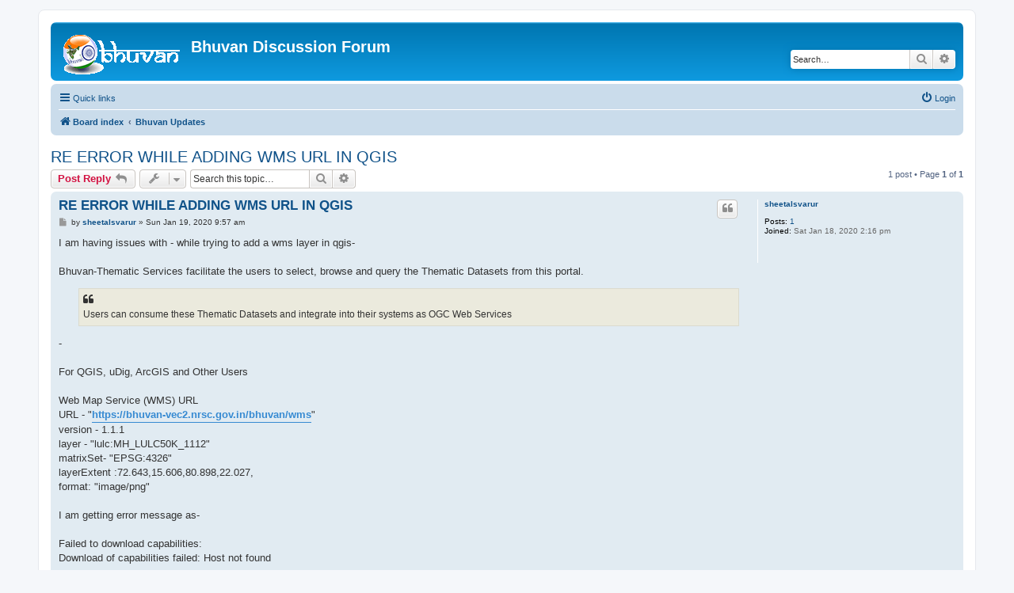

--- FILE ---
content_type: text/html; charset=UTF-8
request_url: https://bhuvan.nrsc.gov.in/forum/viewtopic.php?f=12&t=467&p=1062&s_forum_id=085212701b3894028606d129ae07d3c3
body_size: 4467
content:
<!DOCTYPE html>
<html dir="ltr" lang="en-gb">
<head>
<meta charset="utf-8" />
<meta http-equiv="X-UA-Compatible" content="IE=edge">
<meta name="viewport" content="width=device-width, initial-scale=1" />

<title>RE ERROR WHILE ADDING WMS URL IN QGIS - Bhuvan Discussion Forum</title>


	<link rel="canonical" href="https://bhuvan.nrsc.gov.in/forum/viewtopic.php?t=467">

<!--
	phpBB style name: prosilver
	Based on style:   prosilver (this is the default phpBB3 style)
	Original author:  Tom Beddard ( http://www.subBlue.com/ )
	Modified by:
-->

<link href="./assets/css/font-awesome.min.css?assets_version=9" rel="stylesheet">
<link href="./styles/prosilver/theme/stylesheet.css?assets_version=9" rel="stylesheet">
<link href="./styles/prosilver/theme/en/stylesheet.css?assets_version=9" rel="stylesheet">




<!--[if lte IE 9]>
	<link href="./styles/prosilver/theme/tweaks.css?assets_version=9" rel="stylesheet">
<![endif]-->





</head>
<body id="phpbb" class="nojs notouch section-viewtopic ltr ">


<div id="wrap" class="wrap">
	<a id="top" class="top-anchor" accesskey="t"></a>
	<div id="page-header">
		<div class="headerbar" role="banner">
					<div class="inner">

			<div id="site-description" class="site-description">
				<a id="logo" class="logo" href="./index.php?s_forum_id=4d67f2c14e8f9f695e81670413ff3b1c" title="Board index"><span class="site_logo"></span></a>
				<h1>Bhuvan Discussion Forum</h1>
				<p></p>
				<p class="skiplink"><a href="#start_here">Skip to content</a></p>
			</div>

									<div id="search-box" class="search-box search-header" role="search">
				<form action="./search.php?s_forum_id=4d67f2c14e8f9f695e81670413ff3b1c" method="get" id="search">
				<fieldset>
					<input name="keywords" id="keywords" type="search" maxlength="128" title="Search for keywords" class="inputbox search tiny" size="20" value="" placeholder="Search…" />
					<button class="button button-search" type="submit" title="Search">
						<i class="icon fa-search fa-fw" aria-hidden="true"></i><span class="sr-only">Search</span>
					</button>
					<a href="./search.php?s_forum_id=4d67f2c14e8f9f695e81670413ff3b1c" class="button button-search-end" title="Advanced search">
						<i class="icon fa-cog fa-fw" aria-hidden="true"></i><span class="sr-only">Advanced search</span>
					</a>
					<input type="hidden" name="s_forum_id" value="4d67f2c14e8f9f695e81670413ff3b1c" />

				</fieldset>
				</form>
			</div>
						
			</div>
					</div>
				<div class="navbar" role="navigation">
	<div class="inner">

	<ul id="nav-main" class="nav-main linklist" role="menubar">

		<li id="quick-links" class="quick-links dropdown-container responsive-menu" data-skip-responsive="true">
			<a href="#" class="dropdown-trigger">
				<i class="icon fa-bars fa-fw" aria-hidden="true"></i><span>Quick links</span>
			</a>
			<div class="dropdown">
				<div class="pointer"><div class="pointer-inner"></div></div>
				<ul class="dropdown-contents" role="menu">
					
											<li class="separator"></li>
																									<li>
								<a href="./search.php?search_id=unanswered&amp;s_forum_id=4d67f2c14e8f9f695e81670413ff3b1c" role="menuitem">
									<i class="icon fa-file-o fa-fw icon-gray" aria-hidden="true"></i><span>Unanswered topics</span>
								</a>
							</li>
							<li>
								<a href="./search.php?search_id=active_topics&amp;s_forum_id=4d67f2c14e8f9f695e81670413ff3b1c" role="menuitem">
									<i class="icon fa-file-o fa-fw icon-blue" aria-hidden="true"></i><span>Active topics</span>
								</a>
							</li>
							<li class="separator"></li>
							<li>
								<a href="./search.php?s_forum_id=4d67f2c14e8f9f695e81670413ff3b1c" role="menuitem">
									<i class="icon fa-search fa-fw" aria-hidden="true"></i><span>Search</span>
								</a>
							</li>
					
										<li class="separator"></li>

									</ul>
			</div>
		</li>

				<!--<li data-skip-responsive="true" data-last-responsive="true">
			<a href="/forum/app.php/help/faq?s_forum_id=4d67f2c14e8f9f695e81670413ff3b1c" rel="help" title="Frequently Asked Questions" role="menuitem">
				<i class="icon fa-question-circle fa-fw" aria-hidden="true"></i><span>FAQ</span>
			</a>
		</li>-->
						
			<li class="rightside"  data-skip-responsive="true">
			<a href="./ucp.php?mode=login&amp;s_forum_id=4d67f2c14e8f9f695e81670413ff3b1c" title="Login" accesskey="x" role="menuitem">
				<i class="icon fa-power-off fa-fw" aria-hidden="true"></i><span>Login</span>
			</a>
		</li>
						</ul>

	<ul id="nav-breadcrumbs" class="nav-breadcrumbs linklist navlinks" role="menubar">
								<li class="breadcrumbs" itemscope itemtype="http://schema.org/BreadcrumbList">
										<span class="crumb"  itemtype="http://schema.org/ListItem" itemprop="itemListElement" itemscope><a href="./index.php?s_forum_id=4d67f2c14e8f9f695e81670413ff3b1c" itemtype="https://schema.org/Thing" itemprop="item" accesskey="h" data-navbar-reference="index"><i class="icon fa-home fa-fw"></i><span itemprop="name">Board index</span></a><meta itemprop="position" content="1" /></span>

											<span class="crumb"  itemtype="http://schema.org/ListItem" itemprop="itemListElement" itemscope data-forum-id="12"><a href="./viewforum.php?f=12&amp;s_forum_id=4d67f2c14e8f9f695e81670413ff3b1c" itemtype="https://schema.org/Thing" itemprop="item"><span itemprop="name">Bhuvan Updates</span></a><meta itemprop="position" content="2" /></span>
												</li>
		
					<li class="rightside responsive-search">
				<a href="./search.php?s_forum_id=4d67f2c14e8f9f695e81670413ff3b1c" title="View the advanced search options" role="menuitem">
					<i class="icon fa-search fa-fw" aria-hidden="true"></i><span class="sr-only">Search</span>
				</a>
			</li>
			</ul>

	</div>
</div>
	</div>

	
	<a id="start_here" class="anchor"></a>
	<div id="page-body" class="page-body" role="main">
		
		
<h2 class="topic-title"><a href="./viewtopic.php?f=12&amp;t=467&amp;s_forum_id=4d67f2c14e8f9f695e81670413ff3b1c">RE ERROR WHILE ADDING WMS URL IN QGIS</a></h2>
<!-- NOTE: remove the style="display: none" when you want to have the forum description on the topic body -->



<div class="action-bar bar-top">
	
			<a href="./posting.php?mode=reply&amp;f=12&amp;t=467&amp;s_forum_id=4d67f2c14e8f9f695e81670413ff3b1c" class="button" title="Post a reply">
							<span>Post Reply</span> <i class="icon fa-reply fa-fw" aria-hidden="true"></i>
					</a>
	
			<div class="dropdown-container dropdown-button-control topic-tools">
		<span title="Topic tools" class="button button-secondary dropdown-trigger dropdown-select">
			<i class="icon fa-wrench fa-fw" aria-hidden="true"></i>
			<span class="caret"><i class="icon fa-sort-down fa-fw" aria-hidden="true"></i></span>
		</span>
		<div class="dropdown">
			<div class="pointer"><div class="pointer-inner"></div></div>
			<ul class="dropdown-contents">
																												<li>
					<a href="./viewtopic.php?f=12&amp;t=467&amp;s_forum_id=4d67f2c14e8f9f695e81670413ff3b1c&amp;view=print" title="Print view" accesskey="p">
						<i class="icon fa-print fa-fw" aria-hidden="true"></i><span>Print view</span>
					</a>
				</li>
											</ul>
		</div>
	</div>
	
			<div class="search-box" role="search">
			<form method="get" id="topic-search" action="./search.php?s_forum_id=4d67f2c14e8f9f695e81670413ff3b1c">
			<input type="hidden" name="csrf" value="987654321" />
			<fieldset>
				<input class="inputbox search tiny"  type="search" name="keywords" id="search_keywords" size="20" placeholder="Search this topic…" />
				<button class="button button-search" type="submit" title="Search">
					<i class="icon fa-search fa-fw" aria-hidden="true"></i><span class="sr-only">Search</span>
				</button>
				<a href="./search.php?s_forum_id=4d67f2c14e8f9f695e81670413ff3b1c" class="button button-search-end" title="Advanced search">
					<i class="icon fa-cog fa-fw" aria-hidden="true"></i><span class="sr-only">Advanced search</span>
				</a>
				<input type="hidden" name="sf" value="msgonly" />
<input type="hidden" name="s_forum_id" value="4d67f2c14e8f9f695e81670413ff3b1c" />

			</fieldset>
			</form>
		</div>
	
			<div class="pagination">
			1 post
							&bull; Page <strong>1</strong> of <strong>1</strong>
					</div>
		</div>




			<div id="p1062" class="post has-profile bg2">
		<div class="inner">

		<dl class="postprofile" id="profile1062">
			<dt class="no-profile-rank no-avatar">
				<div class="avatar-container">
																			</div>
								<a href="./memberlist.php?mode=viewprofile&amp;u=6309&amp;s_forum_id=4d67f2c14e8f9f695e81670413ff3b1c" class="username">sheetalsvarur</a>							</dt>

									
		<dd class="profile-posts"><strong>Posts:</strong> <a href="./search.php?author_id=6309&amp;sr=posts&amp;s_forum_id=4d67f2c14e8f9f695e81670413ff3b1c">1</a></dd>		<dd class="profile-joined"><strong>Joined:</strong> Sat Jan 18, 2020 2:16 pm</dd>		
		
						
						
		</dl>

		<div class="postbody">
						<div id="post_content1062">

						<h3 class="first"><a href="#p1062">RE ERROR WHILE ADDING WMS URL IN QGIS</a></h3>

													<ul class="post-buttons">
																																									<li>
							<a href="./posting.php?mode=quote&amp;f=12&amp;p=1062&amp;s_forum_id=4d67f2c14e8f9f695e81670413ff3b1c" title="Reply with quote" class="button button-icon-only">
								<i class="icon fa-quote-left fa-fw" aria-hidden="true"></i><span class="sr-only">Quote</span>
							</a>
						</li>
														</ul>
							
						<p class="author">
									<a class="unread" href="./viewtopic.php?p=1062&amp;s_forum_id=4d67f2c14e8f9f695e81670413ff3b1c#p1062" title="Post">
						<i class="icon fa-file fa-fw icon-lightgray icon-md" aria-hidden="true"></i><span class="sr-only">Post</span>
					</a>
								<span class="responsive-hide">by <strong><a href="./memberlist.php?mode=viewprofile&amp;u=6309&amp;s_forum_id=4d67f2c14e8f9f695e81670413ff3b1c" class="username">sheetalsvarur</a></strong> &raquo; </span>Sun Jan 19, 2020 9:57 am
			</p>
			
			
			
			<div class="content">I am having issues with - while trying to add a wms layer in qgis-<br>
<br>
Bhuvan-Thematic Services facilitate the users to select, browse and query the Thematic Datasets from this portal.<blockquote class="uncited"><div>Users can consume these Thematic Datasets and integrate into their systems as OGC Web Services</div></blockquote>-<br>
<br>
For QGIS, uDig, ArcGIS and Other Users<br>
<br>
Web Map Service (WMS) URL<br>
URL - "<strong class="text-strong"><a href="https://bhuvan-vec2.nrsc.gov.in/bhuvan/wms" class="postlink">https://bhuvan-vec2.nrsc.gov.in/bhuvan/wms</a></strong>"<br>
version - 1.1.1<br>
layer - "lulc:MH_LULC50K_1112"<br>
matrixSet- "EPSG:4326"<br>
layerExtent :72.643,15.606,80.898,22.027,<br>
format: "image/png"<br>
<br>
I am getting error message as-<br>
<br>
Failed to download capabilities:<br>
Download of capabilities failed: Host  not found <br>
<br>
WHAT IS THE RIGHT METHOD or THERE IS SOME PROBLEM WITH BHUVAN</div>

			
			
									
									
						</div>

		</div>

				<div class="back2top">
						<a href="#top" class="top" title="Top">
				<i class="icon fa-chevron-circle-up fa-fw icon-gray" aria-hidden="true"></i>
				<span class="sr-only">Top</span>
			</a>
					</div>
		
		</div>
	</div>

	<hr class="divider" />
	

	<div class="action-bar bar-bottom">
	
			<a href="./posting.php?mode=reply&amp;f=12&amp;t=467&amp;s_forum_id=4d67f2c14e8f9f695e81670413ff3b1c" class="button" title="Post a reply">
							<span>Post Reply</span> <i class="icon fa-reply fa-fw" aria-hidden="true"></i>
					</a>
		
		<div class="dropdown-container dropdown-button-control topic-tools">
		<span title="Topic tools" class="button button-secondary dropdown-trigger dropdown-select">
			<i class="icon fa-wrench fa-fw" aria-hidden="true"></i>
			<span class="caret"><i class="icon fa-sort-down fa-fw" aria-hidden="true"></i></span>
		</span>
		<div class="dropdown">
			<div class="pointer"><div class="pointer-inner"></div></div>
			<ul class="dropdown-contents">
																												<li>
					<a href="./viewtopic.php?f=12&amp;t=467&amp;s_forum_id=4d67f2c14e8f9f695e81670413ff3b1c&amp;view=print" title="Print view" accesskey="p">
						<i class="icon fa-print fa-fw" aria-hidden="true"></i><span>Print view</span>
					</a>
				</li>
											</ul>
		</div>
	</div>

	
	
	
			<div class="pagination">
			1 post
							&bull; Page <strong>1</strong> of <strong>1</strong>
					</div>
	</div>


<div class="action-bar actions-jump">
		<p class="jumpbox-return">
		<a href="./viewforum.php?f=12&amp;s_forum_id=4d67f2c14e8f9f695e81670413ff3b1c" class="left-box arrow-left" accesskey="r">
			<i class="icon fa-angle-left fa-fw icon-black" aria-hidden="true"></i><span>Return to “Bhuvan Updates”</span>
		</a>
	</p>
	
		<div class="jumpbox dropdown-container dropdown-container-right dropdown-up dropdown-left dropdown-button-control" id="jumpbox">
			<span title="Jump to" class="button button-secondary dropdown-trigger dropdown-select">
				<span>Jump to</span>
				<span class="caret"><i class="icon fa-sort-down fa-fw" aria-hidden="true"></i></span>
			</span>
		<div class="dropdown">
			<div class="pointer"><div class="pointer-inner"></div></div>
			<ul class="dropdown-contents">
																				<li><a href="./viewforum.php?f=12&amp;s_forum_id=4d67f2c14e8f9f695e81670413ff3b1c" class="jumpbox-forum-link"> <span> Bhuvan Updates</span></a></li>
																<li><a href="./viewforum.php?f=3&amp;s_forum_id=4d67f2c14e8f9f695e81670413ff3b1c" class="jumpbox-forum-link"> <span> Bhuvan Usability</span></a></li>
																<li><a href="./viewforum.php?f=5&amp;s_forum_id=4d67f2c14e8f9f695e81670413ff3b1c" class="jumpbox-forum-link"> <span> Bhuvan 2D</span></a></li>
																<li><a href="./viewforum.php?f=4&amp;s_forum_id=4d67f2c14e8f9f695e81670413ff3b1c" class="jumpbox-forum-link"> <span> Bhuvan 3D</span></a></li>
																<li><a href="./viewforum.php?f=13&amp;s_forum_id=4d67f2c14e8f9f695e81670413ff3b1c" class="jumpbox-forum-link"> <span> NRSC Open EO Data Archive(NOEDA)</span></a></li>
																<li><a href="./viewforum.php?f=14&amp;s_forum_id=4d67f2c14e8f9f695e81670413ff3b1c" class="jumpbox-forum-link"> <span> Thematic Services</span></a></li>
																<li><a href="./viewforum.php?f=11&amp;s_forum_id=4d67f2c14e8f9f695e81670413ff3b1c" class="jumpbox-forum-link"> <span> Pocket Bhuvan</span></a></li>
																<li><a href="./viewforum.php?f=6&amp;s_forum_id=4d67f2c14e8f9f695e81670413ff3b1c" class="jumpbox-forum-link"> <span> Developers Section</span></a></li>
																<li><a href="./viewforum.php?f=7&amp;s_forum_id=4d67f2c14e8f9f695e81670413ff3b1c" class="jumpbox-sub-link"><span class="spacer"></span> <span>&#8627; &nbsp; Bhuvan 2D</span></a></li>
																<li><a href="./viewforum.php?f=8&amp;s_forum_id=4d67f2c14e8f9f695e81670413ff3b1c" class="jumpbox-sub-link"><span class="spacer"></span> <span>&#8627; &nbsp; Bhuvan 3D</span></a></li>
																<li><a href="./viewforum.php?f=9&amp;s_forum_id=4d67f2c14e8f9f695e81670413ff3b1c" class="jumpbox-forum-link"> <span> Bhuvan Wish-list</span></a></li>
																<li><a href="./viewforum.php?f=10&amp;s_forum_id=4d67f2c14e8f9f695e81670413ff3b1c" class="jumpbox-forum-link"> <span> Bhuvan Success Stories</span></a></li>
																<li><a href="./viewforum.php?f=32&amp;s_forum_id=4d67f2c14e8f9f695e81670413ff3b1c" class="jumpbox-forum-link"> <span> Map the neighborhood in Uttarakhand (MANU)</span></a></li>
																<li><a href="./viewforum.php?f=33&amp;s_forum_id=4d67f2c14e8f9f695e81670413ff3b1c" class="jumpbox-sub-link"><span class="spacer"></span> <span>&#8627; &nbsp; Landslide damage assessment</span></a></li>
											</ul>
		</div>
	</div>

	</div>


			</div>


<div id="page-footer" class="page-footer" role="contentinfo">
	<div class="navbar" role="navigation">
	<div class="inner">

	<ul id="nav-footer" class="nav-footer linklist" role="menubar">
		<li class="breadcrumbs">
									<span class="crumb"><a href="./index.php?s_forum_id=4d67f2c14e8f9f695e81670413ff3b1c" data-navbar-reference="index"><i class="icon fa-home fa-fw" aria-hidden="true"></i><span>Board index</span></a></span>					</li>
		
				<li class="rightside">All times are <span title="Asia/Kolkata">UTC+05:30</span></li>
							<li class="rightside">
				<a href="./ucp.php?mode=delete_cookies&amp;s_forum_id=4d67f2c14e8f9f695e81670413ff3b1c" data-ajax="true" data-refresh="true" role="menuitem">
					<i class="icon fa-trash fa-fw" aria-hidden="true"></i><span>Delete cookies</span>
				</a>
			</li>
																<li class="rightside" data-last-responsive="true">
				<a href="./memberlist.php?mode=contactadmin&amp;s_forum_id=4d67f2c14e8f9f695e81670413ff3b1c" role="menuitem">
					<i class="icon fa-envelope fa-fw" aria-hidden="true"></i><span>Contact us</span>
				</a>
			</li>
			</ul>

	</div>
</div>

	<div class="copyright">
				<p class="footer-row">
			<span class="footer-copyright">Powered by <a href="https://www.phpbb.com/">phpBB</a>&reg; Forum Software &copy; phpBB Limited</span>
		</p>
						<p class="footer-row">
			<a class="footer-link" href="./ucp.php?mode=privacy&amp;s_forum_id=4d67f2c14e8f9f695e81670413ff3b1c" title="Privacy" role="menuitem">
				<span class="footer-link-text">Privacy</span>
			</a>
			|
			<a class="footer-link" href="./ucp.php?mode=terms&amp;s_forum_id=4d67f2c14e8f9f695e81670413ff3b1c" title="Terms" role="menuitem">
				<span class="footer-link-text">Terms</span>
			</a>
		</p>
					</div>

	<div id="darkenwrapper" class="darkenwrapper" data-ajax-error-title="AJAX error" data-ajax-error-text="Something went wrong when processing your request." data-ajax-error-text-abort="User aborted request." data-ajax-error-text-timeout="Your request timed out; please try again." data-ajax-error-text-parsererror="Something went wrong with the request and the server returned an invalid reply.">
		<div id="darken" class="darken">&nbsp;</div>
	</div>

	<div id="phpbb_alert" class="phpbb_alert" data-l-err="Error" data-l-timeout-processing-req="Request timed out.">
		<a href="#" class="alert_close">
			<i class="icon fa-times-circle fa-fw" aria-hidden="true"></i>
		</a>
		<h3 class="alert_title">&nbsp;</h3><p class="alert_text"></p>
	</div>
	<div id="phpbb_confirm" class="phpbb_alert">
		<a href="#" class="alert_close">
			<i class="icon fa-times-circle fa-fw" aria-hidden="true"></i>
		</a>
		<div class="alert_text"></div>
	</div>
</div>

</div>

<div>
	<a id="bottom" class="anchor" accesskey="z"></a>
	</div>

<script src="./assets/javascript/jquery.min.js?assets_version=9"></script>
<script src="./assets/javascript/core.js?assets_version=9"></script>



<script src="./styles/prosilver/template/forum_fn.js?assets_version=9"></script>
<script src="./styles/prosilver/template/ajax.js?assets_version=9"></script>



</body>
</html>
